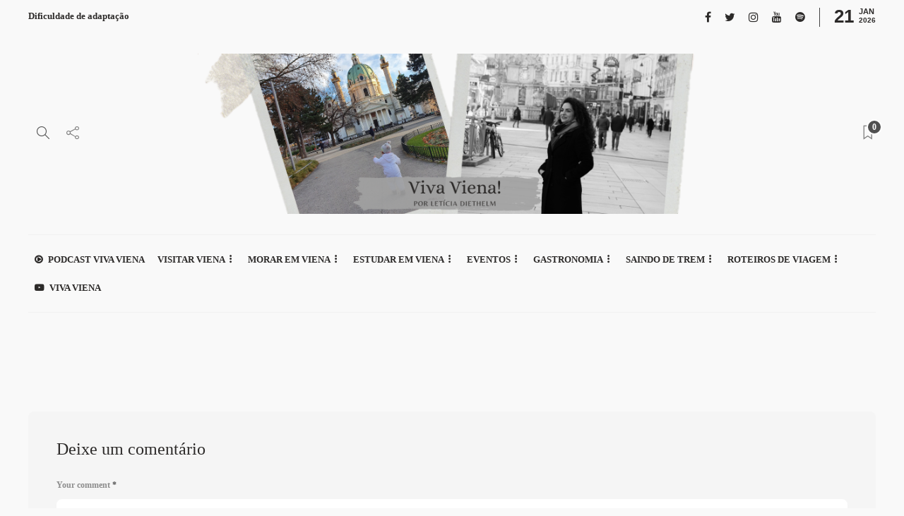

--- FILE ---
content_type: text/html; charset=UTF-8
request_url: http://www.vivaviena.com.br/moda-2/
body_size: 14690
content:
<!DOCTYPE html>
<html lang="pt-BR">
<head>
	<meta charset="UTF-8">
			<meta name="viewport" content="width=device-width, initial-scale=1">
		<meta name='robots' content='index, follow, max-image-preview:large, max-snippet:-1, max-video-preview:-1' />

	<!-- This site is optimized with the Yoast SEO plugin v22.8 - https://yoast.com/wordpress/plugins/seo/ -->
	<title>Moda &#187; Viva Viena!</title>
	<link rel="canonical" href="http://www.vivaviena.com.br/moda-2/" />
	<meta property="og:locale" content="pt_BR" />
	<meta property="og:type" content="article" />
	<meta property="og:title" content="Moda &#187; Viva Viena!" />
	<meta property="og:url" content="http://www.vivaviena.com.br/moda-2/" />
	<meta property="og:site_name" content="Viva Viena!" />
	<meta property="article:publisher" content="https://www.facebook.com/VivaVienaAustria" />
	<meta property="article:modified_time" content="2014-04-14T11:38:34+00:00" />
	<meta property="og:image" content="http://www.vivaviena.com.br/wp-content/uploads/2014/12/schoenbrunn_ergebnis.jpg" />
	<meta property="og:image:width" content="640" />
	<meta property="og:image:height" content="427" />
	<meta property="og:image:type" content="image/jpeg" />
	<meta name="twitter:card" content="summary_large_image" />
	<meta name="twitter:site" content="@vivaviena" />
	<script type="application/ld+json" class="yoast-schema-graph">{"@context":"https://schema.org","@graph":[{"@type":"WebPage","@id":"http://www.vivaviena.com.br/moda-2/","url":"http://www.vivaviena.com.br/moda-2/","name":"Moda &#187; Viva Viena!","isPartOf":{"@id":"https://www.vivaviena.com.br/#website"},"datePublished":"2014-04-12T16:57:57+00:00","dateModified":"2014-04-14T11:38:34+00:00","breadcrumb":{"@id":"http://www.vivaviena.com.br/moda-2/#breadcrumb"},"inLanguage":"pt-BR","potentialAction":[{"@type":"ReadAction","target":["http://www.vivaviena.com.br/moda-2/"]}]},{"@type":"BreadcrumbList","@id":"http://www.vivaviena.com.br/moda-2/#breadcrumb","itemListElement":[{"@type":"ListItem","position":1,"name":"Início","item":"https://www.vivaviena.com.br/"},{"@type":"ListItem","position":2,"name":"Moda"}]},{"@type":"WebSite","@id":"https://www.vivaviena.com.br/#website","url":"https://www.vivaviena.com.br/","name":"Viva Viena!","description":"Dicas de Viena: o que fazer em Viena e demais pontos turísticos da capital da Áustria!","potentialAction":[{"@type":"SearchAction","target":{"@type":"EntryPoint","urlTemplate":"https://www.vivaviena.com.br/?s={search_term_string}"},"query-input":"required name=search_term_string"}],"inLanguage":"pt-BR"}]}</script>
	<!-- / Yoast SEO plugin. -->


<link rel="alternate" type="application/rss+xml" title="Feed para Viva Viena! &raquo;" href="http://www.vivaviena.com.br/feed/" />
<link rel="alternate" type="application/rss+xml" title="Feed de comentários para Viva Viena! &raquo;" href="http://www.vivaviena.com.br/comments/feed/" />
<link rel="alternate" type="application/rss+xml" title="Feed de comentários para Viva Viena! &raquo; Moda" href="http://www.vivaviena.com.br/moda-2/feed/" />
		<!-- This site uses the Google Analytics by MonsterInsights plugin v8.27.0 - Using Analytics tracking - https://www.monsterinsights.com/ -->
		<!-- Note: MonsterInsights is not currently configured on this site. The site owner needs to authenticate with Google Analytics in the MonsterInsights settings panel. -->
					<!-- No tracking code set -->
				<!-- / Google Analytics by MonsterInsights -->
		<script type="def396371a909bd5ace570e0-text/javascript">
/* <![CDATA[ */
window._wpemojiSettings = {"baseUrl":"https:\/\/s.w.org\/images\/core\/emoji\/15.0.3\/72x72\/","ext":".png","svgUrl":"https:\/\/s.w.org\/images\/core\/emoji\/15.0.3\/svg\/","svgExt":".svg","source":{"concatemoji":"http:\/\/www.vivaviena.com.br\/wp-includes\/js\/wp-emoji-release.min.js"}};
/*! This file is auto-generated */
!function(i,n){var o,s,e;function c(e){try{var t={supportTests:e,timestamp:(new Date).valueOf()};sessionStorage.setItem(o,JSON.stringify(t))}catch(e){}}function p(e,t,n){e.clearRect(0,0,e.canvas.width,e.canvas.height),e.fillText(t,0,0);var t=new Uint32Array(e.getImageData(0,0,e.canvas.width,e.canvas.height).data),r=(e.clearRect(0,0,e.canvas.width,e.canvas.height),e.fillText(n,0,0),new Uint32Array(e.getImageData(0,0,e.canvas.width,e.canvas.height).data));return t.every(function(e,t){return e===r[t]})}function u(e,t,n){switch(t){case"flag":return n(e,"\ud83c\udff3\ufe0f\u200d\u26a7\ufe0f","\ud83c\udff3\ufe0f\u200b\u26a7\ufe0f")?!1:!n(e,"\ud83c\uddfa\ud83c\uddf3","\ud83c\uddfa\u200b\ud83c\uddf3")&&!n(e,"\ud83c\udff4\udb40\udc67\udb40\udc62\udb40\udc65\udb40\udc6e\udb40\udc67\udb40\udc7f","\ud83c\udff4\u200b\udb40\udc67\u200b\udb40\udc62\u200b\udb40\udc65\u200b\udb40\udc6e\u200b\udb40\udc67\u200b\udb40\udc7f");case"emoji":return!n(e,"\ud83d\udc26\u200d\u2b1b","\ud83d\udc26\u200b\u2b1b")}return!1}function f(e,t,n){var r="undefined"!=typeof WorkerGlobalScope&&self instanceof WorkerGlobalScope?new OffscreenCanvas(300,150):i.createElement("canvas"),a=r.getContext("2d",{willReadFrequently:!0}),o=(a.textBaseline="top",a.font="600 32px Arial",{});return e.forEach(function(e){o[e]=t(a,e,n)}),o}function t(e){var t=i.createElement("script");t.src=e,t.defer=!0,i.head.appendChild(t)}"undefined"!=typeof Promise&&(o="wpEmojiSettingsSupports",s=["flag","emoji"],n.supports={everything:!0,everythingExceptFlag:!0},e=new Promise(function(e){i.addEventListener("DOMContentLoaded",e,{once:!0})}),new Promise(function(t){var n=function(){try{var e=JSON.parse(sessionStorage.getItem(o));if("object"==typeof e&&"number"==typeof e.timestamp&&(new Date).valueOf()<e.timestamp+604800&&"object"==typeof e.supportTests)return e.supportTests}catch(e){}return null}();if(!n){if("undefined"!=typeof Worker&&"undefined"!=typeof OffscreenCanvas&&"undefined"!=typeof URL&&URL.createObjectURL&&"undefined"!=typeof Blob)try{var e="postMessage("+f.toString()+"("+[JSON.stringify(s),u.toString(),p.toString()].join(",")+"));",r=new Blob([e],{type:"text/javascript"}),a=new Worker(URL.createObjectURL(r),{name:"wpTestEmojiSupports"});return void(a.onmessage=function(e){c(n=e.data),a.terminate(),t(n)})}catch(e){}c(n=f(s,u,p))}t(n)}).then(function(e){for(var t in e)n.supports[t]=e[t],n.supports.everything=n.supports.everything&&n.supports[t],"flag"!==t&&(n.supports.everythingExceptFlag=n.supports.everythingExceptFlag&&n.supports[t]);n.supports.everythingExceptFlag=n.supports.everythingExceptFlag&&!n.supports.flag,n.DOMReady=!1,n.readyCallback=function(){n.DOMReady=!0}}).then(function(){return e}).then(function(){var e;n.supports.everything||(n.readyCallback(),(e=n.source||{}).concatemoji?t(e.concatemoji):e.wpemoji&&e.twemoji&&(t(e.twemoji),t(e.wpemoji)))}))}((window,document),window._wpemojiSettings);
/* ]]> */
</script>
<link rel='stylesheet' id='validate-engine-css-css' href='http://www.vivaviena.com.br/wp-content/plugins/wysija-newsletters/css/validationEngine.jquery.css' type='text/css' media='all' />
<link rel='stylesheet' id='sbi_styles-css' href='http://www.vivaviena.com.br/wp-content/plugins/instagram-feed/css/sbi-styles.min.css' type='text/css' media='all' />
<style id='wp-emoji-styles-inline-css' type='text/css'>

	img.wp-smiley, img.emoji {
		display: inline !important;
		border: none !important;
		box-shadow: none !important;
		height: 1em !important;
		width: 1em !important;
		margin: 0 0.07em !important;
		vertical-align: -0.1em !important;
		background: none !important;
		padding: 0 !important;
	}
</style>
<link rel='stylesheet' id='wp-block-library-css' href='http://www.vivaviena.com.br/wp-includes/css/dist/block-library/style.min.css' type='text/css' media='all' />
<style id='classic-theme-styles-inline-css' type='text/css'>
/*! This file is auto-generated */
.wp-block-button__link{color:#fff;background-color:#32373c;border-radius:9999px;box-shadow:none;text-decoration:none;padding:calc(.667em + 2px) calc(1.333em + 2px);font-size:1.125em}.wp-block-file__button{background:#32373c;color:#fff;text-decoration:none}
</style>
<style id='global-styles-inline-css' type='text/css'>
body{--wp--preset--color--black: #000000;--wp--preset--color--cyan-bluish-gray: #abb8c3;--wp--preset--color--white: #ffffff;--wp--preset--color--pale-pink: #f78da7;--wp--preset--color--vivid-red: #cf2e2e;--wp--preset--color--luminous-vivid-orange: #ff6900;--wp--preset--color--luminous-vivid-amber: #fcb900;--wp--preset--color--light-green-cyan: #7bdcb5;--wp--preset--color--vivid-green-cyan: #00d084;--wp--preset--color--pale-cyan-blue: #8ed1fc;--wp--preset--color--vivid-cyan-blue: #0693e3;--wp--preset--color--vivid-purple: #9b51e0;--wp--preset--gradient--vivid-cyan-blue-to-vivid-purple: linear-gradient(135deg,rgba(6,147,227,1) 0%,rgb(155,81,224) 100%);--wp--preset--gradient--light-green-cyan-to-vivid-green-cyan: linear-gradient(135deg,rgb(122,220,180) 0%,rgb(0,208,130) 100%);--wp--preset--gradient--luminous-vivid-amber-to-luminous-vivid-orange: linear-gradient(135deg,rgba(252,185,0,1) 0%,rgba(255,105,0,1) 100%);--wp--preset--gradient--luminous-vivid-orange-to-vivid-red: linear-gradient(135deg,rgba(255,105,0,1) 0%,rgb(207,46,46) 100%);--wp--preset--gradient--very-light-gray-to-cyan-bluish-gray: linear-gradient(135deg,rgb(238,238,238) 0%,rgb(169,184,195) 100%);--wp--preset--gradient--cool-to-warm-spectrum: linear-gradient(135deg,rgb(74,234,220) 0%,rgb(151,120,209) 20%,rgb(207,42,186) 40%,rgb(238,44,130) 60%,rgb(251,105,98) 80%,rgb(254,248,76) 100%);--wp--preset--gradient--blush-light-purple: linear-gradient(135deg,rgb(255,206,236) 0%,rgb(152,150,240) 100%);--wp--preset--gradient--blush-bordeaux: linear-gradient(135deg,rgb(254,205,165) 0%,rgb(254,45,45) 50%,rgb(107,0,62) 100%);--wp--preset--gradient--luminous-dusk: linear-gradient(135deg,rgb(255,203,112) 0%,rgb(199,81,192) 50%,rgb(65,88,208) 100%);--wp--preset--gradient--pale-ocean: linear-gradient(135deg,rgb(255,245,203) 0%,rgb(182,227,212) 50%,rgb(51,167,181) 100%);--wp--preset--gradient--electric-grass: linear-gradient(135deg,rgb(202,248,128) 0%,rgb(113,206,126) 100%);--wp--preset--gradient--midnight: linear-gradient(135deg,rgb(2,3,129) 0%,rgb(40,116,252) 100%);--wp--preset--font-size--small: 13px;--wp--preset--font-size--medium: 20px;--wp--preset--font-size--large: 36px;--wp--preset--font-size--x-large: 42px;--wp--preset--spacing--20: 0.44rem;--wp--preset--spacing--30: 0.67rem;--wp--preset--spacing--40: 1rem;--wp--preset--spacing--50: 1.5rem;--wp--preset--spacing--60: 2.25rem;--wp--preset--spacing--70: 3.38rem;--wp--preset--spacing--80: 5.06rem;--wp--preset--shadow--natural: 6px 6px 9px rgba(0, 0, 0, 0.2);--wp--preset--shadow--deep: 12px 12px 50px rgba(0, 0, 0, 0.4);--wp--preset--shadow--sharp: 6px 6px 0px rgba(0, 0, 0, 0.2);--wp--preset--shadow--outlined: 6px 6px 0px -3px rgba(255, 255, 255, 1), 6px 6px rgba(0, 0, 0, 1);--wp--preset--shadow--crisp: 6px 6px 0px rgba(0, 0, 0, 1);}:where(.is-layout-flex){gap: 0.5em;}:where(.is-layout-grid){gap: 0.5em;}body .is-layout-flex{display: flex;}body .is-layout-flex{flex-wrap: wrap;align-items: center;}body .is-layout-flex > *{margin: 0;}body .is-layout-grid{display: grid;}body .is-layout-grid > *{margin: 0;}:where(.wp-block-columns.is-layout-flex){gap: 2em;}:where(.wp-block-columns.is-layout-grid){gap: 2em;}:where(.wp-block-post-template.is-layout-flex){gap: 1.25em;}:where(.wp-block-post-template.is-layout-grid){gap: 1.25em;}.has-black-color{color: var(--wp--preset--color--black) !important;}.has-cyan-bluish-gray-color{color: var(--wp--preset--color--cyan-bluish-gray) !important;}.has-white-color{color: var(--wp--preset--color--white) !important;}.has-pale-pink-color{color: var(--wp--preset--color--pale-pink) !important;}.has-vivid-red-color{color: var(--wp--preset--color--vivid-red) !important;}.has-luminous-vivid-orange-color{color: var(--wp--preset--color--luminous-vivid-orange) !important;}.has-luminous-vivid-amber-color{color: var(--wp--preset--color--luminous-vivid-amber) !important;}.has-light-green-cyan-color{color: var(--wp--preset--color--light-green-cyan) !important;}.has-vivid-green-cyan-color{color: var(--wp--preset--color--vivid-green-cyan) !important;}.has-pale-cyan-blue-color{color: var(--wp--preset--color--pale-cyan-blue) !important;}.has-vivid-cyan-blue-color{color: var(--wp--preset--color--vivid-cyan-blue) !important;}.has-vivid-purple-color{color: var(--wp--preset--color--vivid-purple) !important;}.has-black-background-color{background-color: var(--wp--preset--color--black) !important;}.has-cyan-bluish-gray-background-color{background-color: var(--wp--preset--color--cyan-bluish-gray) !important;}.has-white-background-color{background-color: var(--wp--preset--color--white) !important;}.has-pale-pink-background-color{background-color: var(--wp--preset--color--pale-pink) !important;}.has-vivid-red-background-color{background-color: var(--wp--preset--color--vivid-red) !important;}.has-luminous-vivid-orange-background-color{background-color: var(--wp--preset--color--luminous-vivid-orange) !important;}.has-luminous-vivid-amber-background-color{background-color: var(--wp--preset--color--luminous-vivid-amber) !important;}.has-light-green-cyan-background-color{background-color: var(--wp--preset--color--light-green-cyan) !important;}.has-vivid-green-cyan-background-color{background-color: var(--wp--preset--color--vivid-green-cyan) !important;}.has-pale-cyan-blue-background-color{background-color: var(--wp--preset--color--pale-cyan-blue) !important;}.has-vivid-cyan-blue-background-color{background-color: var(--wp--preset--color--vivid-cyan-blue) !important;}.has-vivid-purple-background-color{background-color: var(--wp--preset--color--vivid-purple) !important;}.has-black-border-color{border-color: var(--wp--preset--color--black) !important;}.has-cyan-bluish-gray-border-color{border-color: var(--wp--preset--color--cyan-bluish-gray) !important;}.has-white-border-color{border-color: var(--wp--preset--color--white) !important;}.has-pale-pink-border-color{border-color: var(--wp--preset--color--pale-pink) !important;}.has-vivid-red-border-color{border-color: var(--wp--preset--color--vivid-red) !important;}.has-luminous-vivid-orange-border-color{border-color: var(--wp--preset--color--luminous-vivid-orange) !important;}.has-luminous-vivid-amber-border-color{border-color: var(--wp--preset--color--luminous-vivid-amber) !important;}.has-light-green-cyan-border-color{border-color: var(--wp--preset--color--light-green-cyan) !important;}.has-vivid-green-cyan-border-color{border-color: var(--wp--preset--color--vivid-green-cyan) !important;}.has-pale-cyan-blue-border-color{border-color: var(--wp--preset--color--pale-cyan-blue) !important;}.has-vivid-cyan-blue-border-color{border-color: var(--wp--preset--color--vivid-cyan-blue) !important;}.has-vivid-purple-border-color{border-color: var(--wp--preset--color--vivid-purple) !important;}.has-vivid-cyan-blue-to-vivid-purple-gradient-background{background: var(--wp--preset--gradient--vivid-cyan-blue-to-vivid-purple) !important;}.has-light-green-cyan-to-vivid-green-cyan-gradient-background{background: var(--wp--preset--gradient--light-green-cyan-to-vivid-green-cyan) !important;}.has-luminous-vivid-amber-to-luminous-vivid-orange-gradient-background{background: var(--wp--preset--gradient--luminous-vivid-amber-to-luminous-vivid-orange) !important;}.has-luminous-vivid-orange-to-vivid-red-gradient-background{background: var(--wp--preset--gradient--luminous-vivid-orange-to-vivid-red) !important;}.has-very-light-gray-to-cyan-bluish-gray-gradient-background{background: var(--wp--preset--gradient--very-light-gray-to-cyan-bluish-gray) !important;}.has-cool-to-warm-spectrum-gradient-background{background: var(--wp--preset--gradient--cool-to-warm-spectrum) !important;}.has-blush-light-purple-gradient-background{background: var(--wp--preset--gradient--blush-light-purple) !important;}.has-blush-bordeaux-gradient-background{background: var(--wp--preset--gradient--blush-bordeaux) !important;}.has-luminous-dusk-gradient-background{background: var(--wp--preset--gradient--luminous-dusk) !important;}.has-pale-ocean-gradient-background{background: var(--wp--preset--gradient--pale-ocean) !important;}.has-electric-grass-gradient-background{background: var(--wp--preset--gradient--electric-grass) !important;}.has-midnight-gradient-background{background: var(--wp--preset--gradient--midnight) !important;}.has-small-font-size{font-size: var(--wp--preset--font-size--small) !important;}.has-medium-font-size{font-size: var(--wp--preset--font-size--medium) !important;}.has-large-font-size{font-size: var(--wp--preset--font-size--large) !important;}.has-x-large-font-size{font-size: var(--wp--preset--font-size--x-large) !important;}
.wp-block-navigation a:where(:not(.wp-element-button)){color: inherit;}
:where(.wp-block-post-template.is-layout-flex){gap: 1.25em;}:where(.wp-block-post-template.is-layout-grid){gap: 1.25em;}
:where(.wp-block-columns.is-layout-flex){gap: 2em;}:where(.wp-block-columns.is-layout-grid){gap: 2em;}
.wp-block-pullquote{font-size: 1.5em;line-height: 1.6;}
</style>
<link rel='stylesheet' id='callout-style-css' href='http://www.vivaviena.com.br/wp-content/plugins/instagram-feed/admin/assets/css/callout.css' type='text/css' media='all' />
<link rel='stylesheet' id='font-awesome-css' href='http://www.vivaviena.com.br/wp-content/plugins/js_composer/assets/lib/bower/font-awesome/css/font-awesome.min.css' type='text/css' media='all' />
<!--[if lt IE 9]>
<link rel='stylesheet' id='vc_lte_ie9-css' href='http://www.vivaviena.com.br/wp-content/plugins/js_composer/assets/css/vc_lte_ie9.min.css' type='text/css' media='screen' />
<![endif]-->
<link rel='stylesheet' id='bootstrap-css' href='http://www.vivaviena.com.br/wp-content/themes/gillion/css/plugins/bootstrap.min.css' type='text/css' media='all' />
<link rel='stylesheet' id='gillion-plugins-css' href='http://www.vivaviena.com.br/wp-content/themes/gillion/css/plugins.css' type='text/css' media='all' />
<link rel='stylesheet' id='gillion-styles-css' href='http://www.vivaviena.com.br/wp-content/themes/gillion/style.css' type='text/css' media='all' />
<link rel='stylesheet' id='gillion-responsive-css' href='http://www.vivaviena.com.br/wp-content/themes/gillion/css/responsive.css' type='text/css' media='all' />
<style id='gillion-responsive-inline-css' type='text/css'>
 



#box-ticketbar { width: 80%;}.texto-separador-inicio h4 { font-size: 1.75em;}
</style>
<link rel='stylesheet' id='gillion-theme-settings-css' href='http://www.vivaviena.com.br/wp-content/uploads/gillion-dynamic-styles.css' type='text/css' media='all' />
<script type="def396371a909bd5ace570e0-text/javascript" src="http://www.vivaviena.com.br/wp-includes/js/jquery/jquery.min.js" id="jquery-core-js"></script>
<script type="def396371a909bd5ace570e0-text/javascript" src="http://www.vivaviena.com.br/wp-includes/js/jquery/jquery-migrate.min.js" id="jquery-migrate-js"></script>
<script type="def396371a909bd5ace570e0-text/javascript" src="http://www.vivaviena.com.br/wp-content/themes/gillion/js/plugins.js" id="gillion-plugins-js"></script>
<script type="def396371a909bd5ace570e0-text/javascript" id="gillion-scripts-js-extra">
/* <![CDATA[ */
var gillion_loadmore_posts = {"ajax_url":"http:\/\/www.vivaviena.com.br\/wp-admin\/admin-ajax.php"};
var gillion = {"siteurl":"http:\/\/www.vivaviena.com.br\/","loggedin":"","page_loader":"0","notice":"","header_animation_dropdown_delay":"1000","header_animation_dropdown":"easeOutQuint","header_animation_dropdown_speed":"300","lightbox_opacity":"0.88","lightbox_transition":"elastic","page_numbers_prev":"Previous","page_numbers_next":"Next","rtl_support":"","footer_parallax":"","social_share":"{\"email\":true,\"twitter\":true,\"facebook\":true,\"pinterest\":true}","text_show_all":"Show All"};
/* ]]> */
</script>
<script type="def396371a909bd5ace570e0-text/javascript" src="http://www.vivaviena.com.br/wp-content/themes/gillion/js/scripts.js" id="gillion-scripts-js"></script>
<link rel="https://api.w.org/" href="http://www.vivaviena.com.br/wp-json/" /><link rel="alternate" type="application/json" href="http://www.vivaviena.com.br/wp-json/wp/v2/pages/2600" /><link rel='shortlink' href='http://www.vivaviena.com.br/?p=2600' />
<link rel="alternate" type="application/json+oembed" href="http://www.vivaviena.com.br/wp-json/oembed/1.0/embed?url=http%3A%2F%2Fwww.vivaviena.com.br%2Fmoda-2%2F" />
<link rel="alternate" type="text/xml+oembed" href="http://www.vivaviena.com.br/wp-json/oembed/1.0/embed?url=http%3A%2F%2Fwww.vivaviena.com.br%2Fmoda-2%2F&#038;format=xml" />
<meta name="generator" content="Powered by WPBakery Page Builder - drag and drop page builder for WordPress."/>
<link rel="icon" href="http://www.vivaviena.com.br/wp-content/uploads/2021/07/cropped-novalogo4-32x32.png" sizes="32x32" />
<link rel="icon" href="http://www.vivaviena.com.br/wp-content/uploads/2021/07/cropped-novalogo4-192x192.png" sizes="192x192" />
<link rel="apple-touch-icon" href="http://www.vivaviena.com.br/wp-content/uploads/2021/07/cropped-novalogo4-180x180.png" />
<meta name="msapplication-TileImage" content="http://www.vivaviena.com.br/wp-content/uploads/2021/07/cropped-novalogo4-270x270.png" />
		<style type="text/css" id="wp-custom-css">
			.blog-slider-style5 {
	opacity: 1;
}

.wp-block-cover__inner-container a:visited, .wp-block-cover__inner-container a:link, .wp-block-cover__inner-container a:hover, .wp-block-cover__inner-container a:active {
	color: white
}
		</style>
		<noscript><style type="text/css"> .wpb_animate_when_almost_visible { opacity: 1; }</style></noscript></head>
<body class="page-template-default page page-id-2600 singular sh-body-header-sticky sh-bookmarks-style_title sh-carousel-style1 sh-carousel-position-title sh-title-style1 sh-post-categories-style2 sh-review-style1 sh-meta-order-bottom sh-instagram-widget-columns2 sh-categories-position-title sh-media-icon-style1 sh-wc-labels-off sh-instagram-widget-with-button wpb-js-composer js-comp-ver-6.0.2 vc_responsive">


<div class="sh-header-side">
			
<div id="about_us-2" class="widget_about_us widget-item widget_about_us">
	<div class="sh-widget-title-styling"><h3 class="widget-title">Letícia Diethelm</h3></div>
	
		<a href="">
			<img src="http://www.vivaviena.com.br/wp-content/uploads/2016/08/eusalzburgo-640x427.jpg" alt="Letícia Diethelm" />
		</a>

	
	

		
			<p class="widget-quote-description">Todas as dicas estão aqui para deixar sua viagem inesquecível. Aproveite!</p>
	
	
<div class="sh-widget-socialv2-list"><a href=""  target = "_blank"  class="sh-widget-socialv2-item social-media-twitter">
            <i class="fa fa-twitter"></i>
        </a><a href=""  target = "_blank"  class="sh-widget-socialv2-item social-media-facebook">
            <i class="fa fa-facebook"></i>
        </a><a href="https://www.instagram.com/vivaviena" target = "_blank" class="sh-widget-socialv2-item social-media-instagram">
            <i class="fa fa-instagram"></i>
        </a><div class="sh-clear"></div></div>
</div>
	<div id="contacts-2" class="widget_social_links widget-item widget_contacts">	<div class="wrap-social">
		<div class="sh-widget-title-styling"><h3 class="widget-title">Entre em contato!</h3></div>					<div class="sh-contacts-widget-item">
				<i class="icon-map"></i>
				Viena, Áustria			</div>
					<div class="sh-contacts-widget-item">
				<i class="icon-envelope"></i>
				<a href="/cdn-cgi/l/email-protection" class="__cf_email__" data-cfemail="a9cac6c7ddc8ddc6e9dfc0dfc8dfc0ccc7c887cac6c487cbdb">[email&#160;protected]</a>			</div>
		
	</div>
	</div><div id="text-9" class="widget-item widget_text"><div class="sh-widget-title-styling"><h3 class="widget-title">Gostou? Compartilhe!</h3></div>			<div class="textwidget"><!-- AddThis Button BEGIN -->
<div class="addthis_toolbox addthis_default_style addthis_32x32_style">
<a class="addthis_button_preferred_1"></a>
<a class="addthis_button_preferred_2"></a>
<a class="addthis_button_preferred_3"></a>
<a class="addthis_button_preferred_4"></a>
<a class="addthis_button_compact"></a>
<a class="addthis_counter addthis_bubble_style"></a>
</div>
<script data-cfasync="false" src="/cdn-cgi/scripts/5c5dd728/cloudflare-static/email-decode.min.js"></script><script type="def396371a909bd5ace570e0-text/javascript" src="//s7.addthis.com/js/300/addthis_widget.js#pubid=xa-520deff606f8af2d"></script>
<!-- AddThis Button END --></div>
		</div><div id="wysija-5" class="widget-item widget_wysija"><div class="sh-widget-title-styling"><h3 class="widget-title"></h3></div><div class="widget_wysija_cont"><div id="msg-form-wysija-5" class="wysija-msg ajax"></div><form id="form-wysija-5" method="post" action="#wysija" class="widget_wysija">
<br />
Digite seu e-mail no espaço abaixo e receba todas as novidades do Viva Viena!<br />
<br />


<p class="wysija-paragraph">
    
    
    	<input type="text" name="wysija[user][email]" class="wysija-input validate[required,custom[email]]" title="Digite aqui seu e-mail" placeholder="Digite aqui seu e-mail" value="" />
    
    
    
    <span class="abs-req">
        <input type="text" name="wysija[user][abs][email]" class="wysija-input validated[abs][email]" value="" />
    </span>
    
</p>

<input class="wysija-submit wysija-submit-field" type="submit" value="Inscrever" />

    <input type="hidden" name="form_id" value="1" />
    <input type="hidden" name="action" value="save" />
    <input type="hidden" name="controller" value="subscribers" />
    <input type="hidden" value="1" name="wysija-page" />

    
        <input type="hidden" name="wysija[user_list][list_ids]" value="1" />
    
 </form></div></div>	</div>
<div class="sh-header-side-overlay"></div>

	<div id="page-container" class="">
		

					<header class="primary-mobile">
				<div id="header-mobile" class="sh-header-mobile">
	<div class="sh-header-mobile-navigation">
		<div class="container">
			<div class="sh-table">
				<div class="sh-table-cell">

										<nav id="header-navigation-mobile" class="header-standard-position">
						<div class="sh-nav-container">
							<ul class="sh-nav">
								<li>
									<div class="sh-hamburger-menu sh-nav-dropdown">
					                	<span></span>
					                	<span></span>
					                	<span></span>
					                	<span></span>
					                </div>
								</li>
							</ul>
						</div>
					</nav>

				</div>
				<div class="sh-table-cell sh-header-logo-container">

										        <div class="header-logo">
            <a href="http://www.vivaviena.com.br/" class="header-logo-container sh-table-small">
                <div class="sh-table-cell">

                    <img class="sh-standard-logo" src="//www.vivaviena.com.br/wp-content/uploads/2021/08/vivavienablog_semfundo.png" alt="Viva Viena!" />
                    <img class="sh-sticky-logo" src="//www.vivaviena.com.br/wp-content/uploads/2021/07/novalogo4.png" alt="Viva Viena!" />
                    <img class="sh-light-logo" src="//www.vivaviena.com.br/wp-content/uploads/2021/08/vivavienablog_semfundo.png" alt="Viva Viena!" />

                </div>
            </a>
        </div>

    
				</div>
				<div class="sh-table-cell">

										<nav class="header-standard-position">
						<div class="sh-nav-container">
							<ul class="sh-nav">

								 <li class="menu-item menu-item-has-children sh-nav-readmore sh-nav-special"> <a href="#"> <div> <i class="ti-bookmark"></i> <span class="sh-read-later-total">0</span> </div> </a> </li> 
							</ul>
						</div>
					</nav>

				</div>
			</div>
		</div>
	</div>
	<nav class="sh-header-mobile-dropdown">
		<div class="container sh-nav-container">
			<ul class="sh-nav-mobile"></ul>
		</div>

		<div class="container sh-nav-container">
							<div class="header-mobile-social-media">
					<a href="https://www.facebook.com/people/@/vivavienaaustria"  target = "_blank"  class="social-media-facebook">
                    <i class="fa fa-facebook"></i>
                </a><a href="https://twitter.com/vivaviena"  target = "_blank"  class="social-media-twitter">
                    <i class="fa fa-twitter"></i>
                </a><a href="https://www.instagram.com/vivaviena/"  target = "_blank"  class="social-media-instagram">
                    <i class="fa fa-instagram"></i>
                </a><a href="https://www.youtube.com/channel/UCrc8ZgRYkJ78ktKBbRCQOpA"  target = "_blank"  class="social-media-youtube">
                    <i class="fa fa-youtube"></i>
                </a><a href="https://open.spotify.com/show/7AyXSH8GqeagoJLujpFost"  target = "_blank"  class="social-media-spotify">
                    <i class="fa fa-spotify"></i>
                </a><div class="sh-clear"></div>				</div>
					</div>

					<div class="header-mobile-search">
				<div class="container sh-nav-container">
					<form role="search" method="get" class="header-mobile-form" action="http://www.vivaviena.com.br/">
						<input class="header-mobile-form-input" type="text" placeholder="Search here.." value="" name="s" required />
						<button type="submit" class="header-mobile-form-submit">
							<i class="icon-magnifier"></i>
						</button>
					</form>
				</div>
			</div>
			</nav>
</div>
			</header>
			<header class="primary-desktop">
					<div class="sh-header-top">
		<div class="container">
			<div class="sh-table">

								<div class="sh-table-cell">
											<div class="sh-nav-container"><ul id="menu-topo" class="sh-nav"><li id="menu-item-7764" class="menu-item menu-item-type-post_type menu-item-object-page menu-item-7764"><a href="http://www.vivaviena.com.br/dificuldade-de-adaptacao/" >Dificuldade de adaptação</a></li>
</ul></div>									</div>

								<div class="sh-table-cell">
					<div class="sh-header-top-meta">
						<div class="header-social-media">
							<a href="https://www.facebook.com/people/@/vivavienaaustria"  target = "_blank"  class="social-media-facebook">
                    <i class="fa fa-facebook"></i>
                </a><a href="https://twitter.com/vivaviena"  target = "_blank"  class="social-media-twitter">
                    <i class="fa fa-twitter"></i>
                </a><a href="https://www.instagram.com/vivaviena/"  target = "_blank"  class="social-media-instagram">
                    <i class="fa fa-instagram"></i>
                </a><a href="https://www.youtube.com/channel/UCrc8ZgRYkJ78ktKBbRCQOpA"  target = "_blank"  class="social-media-youtube">
                    <i class="fa fa-youtube"></i>
                </a><a href="https://open.spotify.com/show/7AyXSH8GqeagoJLujpFost"  target = "_blank"  class="social-media-spotify">
                    <i class="fa fa-spotify"></i>
                </a><div class="sh-clear"></div>						</div>
						<div class="sh-header-top-date">
							<span class="sh-header-top-date-day">21</span>
							<span class="sh-header-top-date-meta">
								<span class="sh-header-top-date-month">jan</span>
								<span class="sh-header-top-date-year">2026</span>
							</span>
						</div>
					</div>
				</div>
			</div>
		</div>
	</div>

<div class="sh-header-height sh-header-4">
	<div class="sh-header-middle">
		<div class="container sh-header-additional">
			<div class="sh-table">
				<div class="sh-table-cell sh-header-meta1-container">
										<nav class="header-standard-position">
						<div class="sh-nav-container">
							<ul class="sh-nav">

								
            <li class="menu-item sh-nav-search sh-nav-special">
                <a href="#"><i class="icon icon-magnifier"></i></a>
            </li>								
        <li class="menu-item menu-item-has-children sh-nav-share sh-nav-special">
        	<a href="#">
        		<div>
        			<i class="icon icon-share"></i>
        		</div>
        	</a>
        	<ul class="sub-menu sh-nav-share-ul">
        		<li class="sh-share-item sh-share-item-facebook menu-item">
                <a href="https://www.facebook.com/people/@/vivavienaaustria"  target = "_blank" >
                    <i class="fa fa-facebook"></i>
                </a>
            </li><li class="sh-share-item sh-share-item-twitter menu-item">
                <a href="https://twitter.com/vivaviena"  target = "_blank" >
                    <i class="fa fa-twitter"></i>
                </a>
            </li><li class="sh-share-item sh-share-item-instagram menu-item">
                <a href="https://www.instagram.com/vivaviena/"  target = "_blank" >
                    <i class="fa fa-instagram"></i>
                </a>
            </li><li class="sh-share-item sh-share-item-youtube menu-item">
                <a href="https://www.youtube.com/channel/UCrc8ZgRYkJ78ktKBbRCQOpA"  target = "_blank" >
                    <i class="fa fa-youtube"></i>
                </a>
            </li><li class="sh-share-item sh-share-item-spotify menu-item">
                <a href="https://open.spotify.com/show/7AyXSH8GqeagoJLujpFost"  target = "_blank" >
                    <i class="fa fa-spotify"></i>
                </a>
            </li>
        	</ul>
        </li>
							</ul>
						</div>
					</nav>
				</div>
				<div class="sh-table-cell sh-header-logo-container">

										<nav class="header-standard-position">
						<div class="sh-nav-container">
							<ul class="sh-nav sh-nav-left">
								<li>
																		        <div class="header-logo">
            <a href="http://www.vivaviena.com.br/" class="header-logo-container sh-table-small">
                <div class="sh-table-cell">

                    <img class="sh-standard-logo" src="//www.vivaviena.com.br/wp-content/uploads/2021/08/vivavienablog_semfundo.png" alt="Viva Viena!" />
                    <img class="sh-sticky-logo" src="//www.vivaviena.com.br/wp-content/uploads/2021/07/novalogo4.png" alt="Viva Viena!" />
                    <img class="sh-light-logo" src="//www.vivaviena.com.br/wp-content/uploads/2021/08/vivavienablog_semfundo.png" alt="Viva Viena!" />

                </div>
            </a>
        </div>

    								</li>
							</ul>
						</div>
					</nav>

				</div>
				<div class="sh-table-cell sh-header-meta2-container">
										<nav class="header-standard-position">
						<div class="sh-nav-container">
							<ul class="sh-nav">

																																 <li class="menu-item menu-item-has-children sh-nav-readmore sh-nav-special"> <a href="#"> <div> <i class="ti-bookmark"></i> <span class="sh-read-later-total">0</span> </div> </a> <ul class="sub-menu sh-read-later-list sh-read-later-list-init"> <li class="sh-read-later-item menu-item text-center"> <a href="#"> Login to add posts to your read later list </a> </li> </ul> </li> 
							</ul>
						</div>
					</nav>
				</div>
			</div>
		</div>
	</div>
	<div class="sh-header sh-header-4 sh-sticky-header">
		<div class="container sh-header-standard">

						<nav id="header-navigation" class="header-standard-position">
									<div class="sh-nav-container"><ul id="menu-menu_novo" class="sh-nav"><li id="menu-item-8924" class="menu-item menu-item-type-post_type menu-item-object-page menu-item-has-icon menu-item-8924"><a href="http://www.vivaviena.com.br/podcast-viva-viena/" class="fa fa-play-circle-o" >Podcast Viva Viena</a></li><li id="menu-item-7991" class="menu-item menu-item-type-taxonomy menu-item-object-category menu-item-has-children menu-item-7991"><a href="http://www.vivaviena.com.br/vou-visitar-viena/" >Visitar Viena</a><ul class="sub-menu"><li id="menu-item-7246" class="menu-item menu-item-type-post_type menu-item-object-page menu-item-7246"><a title="Clima, tomada, feriados&amp;#8230;" href="http://www.vivaviena.com.br/planejando-sua-viagem/" >Informações Práticas</a></li><li id="menu-item-8372" class="menu-item menu-item-type-post_type menu-item-object-post menu-item-8372"><a href="http://www.vivaviena.com.br/onde-se-hospedar-em-viena/" >{Dica de hotéis} Onde se hospedar em Viena</a></li><li id="menu-item-8025" class="menu-item menu-item-type-post_type menu-item-object-post menu-item-8025"><a href="http://www.vivaviena.com.br/transporte-do-aeroporto-para-o-centro-de-viena-e-vice-versa/" >Transporte do aeroporto de Viena para o centro (e vice-versa)</a></li><li id="menu-item-8050" class="menu-item menu-item-type-post_type menu-item-object-post menu-item-8050"><a href="http://www.vivaviena.com.br/roteiro-de-viena/" >Roteiro de Viena (3 dias em média)</a></li><li id="menu-item-8052" class="menu-item menu-item-type-post_type menu-item-object-post menu-item-8052"><a href="http://www.vivaviena.com.br/viena-em-um-dia/" >Viena em um dia</a></li><li id="menu-item-8051" class="menu-item menu-item-type-post_type menu-item-object-post menu-item-8051"><a href="http://www.vivaviena.com.br/dicas-de-viagem-para-viena-austria/" >Passeios fora do tradicional em Viena</a></li></ul></li><li id="menu-item-7992" class="menu-item menu-item-type-taxonomy menu-item-object-category menu-item-has-children menu-item-7992"><a href="http://www.vivaviena.com.br/vou-morar-em-viena/" >Morar em Viena</a><ul class="sub-menu"><li id="menu-item-8015" class="menu-item menu-item-type-post_type menu-item-object-post menu-item-8015"><a href="http://www.vivaviena.com.br/faq-perguntas-mais-frequentes/" >{FAQ} Emprego, custo de vida&#8230;</a></li><li id="menu-item-7995" class="menu-item menu-item-type-custom menu-item-object-custom menu-item-7995"><a href="http://www.vivaviena.com.br/tag/apartamento-em-viena/" >Procurando apartamento</a></li><li id="menu-item-8016" class="menu-item menu-item-type-post_type menu-item-object-post menu-item-8016"><a href="http://www.vivaviena.com.br/autorizacao-de-permanencia/" >Autorização de permanência</a></li><li id="menu-item-8006" class="menu-item menu-item-type-post_type menu-item-object-post menu-item-8006"><a href="http://www.vivaviena.com.br/upc-televisao-internet-e-telefone/" >UPC – Televisão, internet e telefone em Viena</a></li><li id="menu-item-8007" class="menu-item menu-item-type-post_type menu-item-object-post menu-item-8007"><a href="http://www.vivaviena.com.br/prosi-onde-comprar-produtos-brasileiros-em-viena/" >Produtos brasileiros em Viena</a></li><li id="menu-item-8011" class="menu-item menu-item-type-post_type menu-item-object-post menu-item-8011"><a href="http://www.vivaviena.com.br/numeracao-de-roupas-brasileuropa/" >Numeração de roupas – Brasil/Europa</a></li><li id="menu-item-8014" class="menu-item menu-item-type-post_type menu-item-object-post menu-item-8014"><a href="http://www.vivaviena.com.br/farmacia-24h/" >Farmácia 24h em Viena</a></li><li id="menu-item-8018" class="menu-item menu-item-type-custom menu-item-object-custom menu-item-has-children menu-item-8018"><a href="http://www.vivaviena.com.br/restaurantes/produtos-de-mercado/" >No supermercado&#8230;</a><ul class="sub-menu"><li id="menu-item-8019" class="menu-item menu-item-type-post_type menu-item-object-post menu-item-8019"><a href="http://www.vivaviena.com.br/50-centavos-%e2%99%a5-jamais-te-esquecerei-de-novo/" >Sempre leve moeda! Saiba o motivo</a></li><li id="menu-item-8017" class="menu-item menu-item-type-taxonomy menu-item-object-category menu-item-8017"><a href="http://www.vivaviena.com.br/produtos-de-mercado/" >Em Viena tem&#8230;?</a></li></ul></li><li id="menu-item-8009" class="menu-item menu-item-type-post_type menu-item-object-post menu-item-8009"><a href="http://www.vivaviena.com.br/reciclagem-de-garrafas-pet-e-de-vidro-em-viena/" >Reciclagem de garrafas PET e de vidro em Viena</a></li></ul></li><li id="menu-item-7993" class="menu-item menu-item-type-taxonomy menu-item-object-category menu-item-has-children menu-item-7993"><a href="http://www.vivaviena.com.br/vou-estudar-em-viena/" >Estudar em Viena</a><ul class="sub-menu"><li id="menu-item-8003" class="menu-item menu-item-type-custom menu-item-object-custom menu-item-has-children menu-item-8003"><a href="http://www.vivaviena.com.br/tag/intercambio/" >Intercâmbio</a><ul class="sub-menu"><li id="menu-item-8004" class="menu-item menu-item-type-post_type menu-item-object-post menu-item-8004"><a href="http://www.vivaviena.com.br/intercambio-em-viena-austria/" >Expectativa x Realidade</a></li><li id="menu-item-7997" class="menu-item menu-item-type-post_type menu-item-object-post menu-item-7997"><a href="http://www.vivaviena.com.br/quanto-custa-por-mes-um-intercambio-em-viena/" >Quanto custa por mês?</a></li><li id="menu-item-7998" class="menu-item menu-item-type-post_type menu-item-object-post menu-item-7998"><a href="http://www.vivaviena.com.br/intercambio-em-viena-sobre-o-dia-a-dia-na-faculdade/" >Sobre o dia a dia na faculdade</a></li><li id="menu-item-7999" class="menu-item menu-item-type-post_type menu-item-object-post menu-item-7999"><a href="http://www.vivaviena.com.br/intercambio-em-viena-como-escolher-acomodacao/" >Como escolher acomodação</a></li><li id="menu-item-8005" class="menu-item menu-item-type-post_type menu-item-object-post menu-item-8005"><a href="http://www.vivaviena.com.br/como-viajar-com-pouco-dinheiro-e-aproveitar-ao-maximo/" >Dicas para viajar com pouco dinheiro</a></li></ul></li><li id="menu-item-8002" class="menu-item menu-item-type-custom menu-item-object-custom menu-item-has-children menu-item-8002"><a href="http://www.vivaviena.com.br/tag/faculdade-em-viena/" >Faculdade</a><ul class="sub-menu"><li id="menu-item-8000" class="menu-item menu-item-type-post_type menu-item-object-post menu-item-8000"><a href="http://www.vivaviena.com.br/fazer-faculdade-em-viena-visto-e-burocracia/" >Visto e burocracia</a></li><li id="menu-item-8001" class="menu-item menu-item-type-post_type menu-item-object-post menu-item-8001"><a href="http://www.vivaviena.com.br/fazer-faculdade-em-viena-processo-de-admissao-das-universidades/" >Processo de admissão das universidades</a></li></ul></li></ul></li><li id="menu-item-7902" class="menu-item menu-item-type-taxonomy menu-item-object-category menu-item-has-children menu-item-7902"><a title="?" href="http://www.vivaviena.com.br/eventos-anuais/" >Eventos</a><ul class="sub-menu"><li id="menu-item-7908" class="menu-item menu-item-type-custom menu-item-object-custom menu-item-7908"><a target="_blank" href="http://www.vivaviena.com.br/tag/patinacao-no-gelo/" >Patinação no gelo (jan-mar)</a></li><li id="menu-item-7903" class="menu-item menu-item-type-custom menu-item-object-custom menu-item-7903"><a target="_blank" href="http://www.vivaviena.com.br/vou-visitar-viena/mercados-de-pascoa-em-viena-2016/" >Mercados de Páscoa (março) grátis!</a></li><li id="menu-item-7911" class="menu-item menu-item-type-custom menu-item-object-custom menu-item-7911"><a target="_blank" href="http://www.vivaviena.com.br/vou-visitar-viena/concerto-de-verao-no-palacio-schonbrunn/" >Orquestra Filarmônica de Viena (maio) grátis!</a></li><li id="menu-item-7909" class="menu-item menu-item-type-custom menu-item-object-custom menu-item-7909"><a target="_blank" href="http://www.vivaviena.com.br/viena/festival-de-filmes-em-viena/" >Festival de Filmes (jun-ago) grátis!</a></li><li id="menu-item-8144" class="menu-item menu-item-type-custom menu-item-object-custom menu-item-8144"><a target="_blank" href="http://www.vivaviena.com.br/tag/bailes/" >Bailes de gala (primeiro semestre)</a></li><li id="menu-item-7910" class="menu-item menu-item-type-custom menu-item-object-custom menu-item-7910"><a target="_blank" href="http://www.vivaviena.com.br/restaurantes/cervejaria-ottakring/" >Festa na Cervejaria (jul-set) grátis!</a></li><li id="menu-item-7907" class="menu-item menu-item-type-custom menu-item-object-custom menu-item-7907"><a target="_blank" href="http://www.vivaviena.com.br/comer-e-beber/restaurante-viena/restaurant-week-2015-os-melhores-restaurantes-em-viena/" >Semana do restaurante (setembro)</a></li><li id="menu-item-7912" class="menu-item menu-item-type-custom menu-item-object-custom menu-item-7912"><a target="_blank" href="http://www.vivaviena.com.br/vou-visitar-viena/viena-tambem-tem-oktoberfest/" >Oktoberfest (set-out) grátis!</a></li><li id="menu-item-7906" class="menu-item menu-item-type-custom menu-item-object-custom menu-item-7906"><a target="_blank" href="http://www.vivaviena.com.br/tag/noite-longa-dos-museus/" >Noite Longa dos Museus (outubro)</a></li><li id="menu-item-7905" class="menu-item menu-item-type-custom menu-item-object-custom menu-item-7905"><a target="_blank" href="http://www.vivaviena.com.br/tag/feira-de-natal/" >Mercados de Natal (nov-dez) grátis!</a></li></ul></li><li id="menu-item-7617" class="menu-item menu-item-type-taxonomy menu-item-object-category menu-item-has-children menu-item-7617"><a title="? " href="http://www.vivaviena.com.br/comer-e-beber/" >Gastronomia</a><ul class="sub-menu"><li id="menu-item-7606" class="menu-item menu-item-type-taxonomy menu-item-object-category menu-item-has-children menu-item-7606"><a href="http://www.vivaviena.com.br/comer-e-beber/restaurante-viena/" >Restaurantes</a><ul class="sub-menu"><li id="menu-item-7556" class="menu-item menu-item-type-taxonomy menu-item-object-category menu-item-7556"><a href="http://www.vivaviena.com.br/comer-e-beber/restaurante-viena/austriaco/" >Austríaco</a></li><li id="menu-item-7560" class="menu-item menu-item-type-taxonomy menu-item-object-category menu-item-7560"><a href="http://www.vivaviena.com.br/comer-e-beber/restaurante-viena/heuriger/" >Heuriger (Vinícola)</a></li><li id="menu-item-7555" class="menu-item menu-item-type-taxonomy menu-item-object-category menu-item-7555"><a href="http://www.vivaviena.com.br/comer-e-beber/restaurante-viena/americana/" >Americana</a></li><li id="menu-item-7557" class="menu-item menu-item-type-taxonomy menu-item-object-category menu-item-7557"><a href="http://www.vivaviena.com.br/comer-e-beber/restaurante-viena/chines/" >Chinês</a></li><li id="menu-item-7558" class="menu-item menu-item-type-taxonomy menu-item-object-category menu-item-7558"><a href="http://www.vivaviena.com.br/comer-e-beber/restaurante-viena/dicasbarato/" >Comer bem e barato</a></li><li id="menu-item-7559" class="menu-item menu-item-type-taxonomy menu-item-object-category menu-item-7559"><a href="http://www.vivaviena.com.br/comer-e-beber/restaurante-viena/comidas-leves/" >Comidas leves</a></li><li id="menu-item-7615" class="menu-item menu-item-type-taxonomy menu-item-object-category menu-item-7615"><a href="http://www.vivaviena.com.br/comer-e-beber/restaurante-viena/espanhol/" >Espanhol</a></li><li id="menu-item-7561" class="menu-item menu-item-type-taxonomy menu-item-object-category menu-item-7561"><a href="http://www.vivaviena.com.br/comer-e-beber/restaurante-viena/indiano/" >Indiano</a></li><li id="menu-item-7562" class="menu-item menu-item-type-taxonomy menu-item-object-category menu-item-7562"><a href="http://www.vivaviena.com.br/comer-e-beber/restaurante-viena/internacional/" >Internacional</a></li><li id="menu-item-7563" class="menu-item menu-item-type-taxonomy menu-item-object-category menu-item-7563"><a href="http://www.vivaviena.com.br/comer-e-beber/restaurante-viena/italiano/" >Italiano</a></li><li id="menu-item-7616" class="menu-item menu-item-type-taxonomy menu-item-object-category menu-item-7616"><a href="http://www.vivaviena.com.br/comer-e-beber/restaurante-viena/mexicano/" >Mexicano</a></li><li id="menu-item-7564" class="menu-item menu-item-type-taxonomy menu-item-object-category menu-item-7564"><a href="http://www.vivaviena.com.br/comer-e-beber/restaurante-viena/portugues/" >Português</a></li><li id="menu-item-7565" class="menu-item menu-item-type-taxonomy menu-item-object-category menu-item-7565"><a href="http://www.vivaviena.com.br/comer-e-beber/restaurante-viena/tailandes/" >Tailandês</a></li></ul></li><li id="menu-item-7618" class="menu-item menu-item-type-taxonomy menu-item-object-category menu-item-7618"><a href="http://www.vivaviena.com.br/comer-e-beber/bares/" >Bares</a></li><li id="menu-item-7607" class="menu-item menu-item-type-taxonomy menu-item-object-category menu-item-7607"><a href="http://www.vivaviena.com.br/comer-e-beber/cafeterias/" >Cafeterias</a></li><li id="menu-item-7614" class="menu-item menu-item-type-taxonomy menu-item-object-category menu-item-7614"><a href="http://www.vivaviena.com.br/comer-e-beber/doces/" >Sobremesa</a></li></ul></li><li id="menu-item-7980" class="menu-item menu-item-type-taxonomy menu-item-object-category menu-item-has-children menu-item-7980"><a title="Trem de Viena para&amp;#8230;" href="http://www.vivaviena.com.br/como-ir/" >Saindo de trem</a><ul class="sub-menu"><li id="menu-item-8053" class="menu-item menu-item-type-post_type menu-item-object-post menu-item-8053"><a href="http://www.vivaviena.com.br/transporte-do-aeroporto-para-o-centro-de-viena-e-vice-versa/" >do aeroporto de Viena para o centro (e vice-versa)</a></li><li id="menu-item-8223" class="menu-item menu-item-type-post_type menu-item-object-post menu-item-8223"><a href="http://www.vivaviena.com.br/como-ir-de-viena-salzburgo/" >de Viena a Salzburgo</a></li><li id="menu-item-7981" class="menu-item menu-item-type-post_type menu-item-object-post menu-item-7981"><a target="_blank" href="http://www.vivaviena.com.br/passeio-de-um-dia-de-viena-para-bratislava/" >de Viena para Bratislava</a></li><li id="menu-item-7982" class="menu-item menu-item-type-post_type menu-item-object-post menu-item-7982"><a target="_blank" href="http://www.vivaviena.com.br/como-ir-de-viena-a-praga/" >de Viena para Praga</a></li><li id="menu-item-7983" class="menu-item menu-item-type-post_type menu-item-object-post menu-item-7983"><a target="_blank" href="http://www.vivaviena.com.br/dicas-de-budapeste/" >de Viena para Budapeste (com várias dicas da cidade)</a></li><li id="menu-item-7985" class="menu-item menu-item-type-post_type menu-item-object-post menu-item-7985"><a target="_blank" href="http://www.vivaviena.com.br/comprar-passagem-de-trem-austria/" >Como comprar passagem de trem pelo site da ÖBB</a></li></ul></li><li id="menu-item-7254" class="menu-item menu-item-type-custom menu-item-object-custom menu-item-has-children menu-item-7254"><a href="http://www.vivaviena.com.br/viagens-2/" >Roteiros de Viagem</a><ul class="sub-menu"><li id="menu-item-8373" class="menu-item menu-item-type-custom menu-item-object-custom menu-item-8373"><a href="http://www.vivaviena.com.br/viagens-2/" >Mapa com todos os roteiros!</a></li><li id="menu-item-7592" class="menu-item menu-item-type-taxonomy menu-item-object-category menu-item-7592"><a href="http://www.vivaviena.com.br/viagens/hoteis-pelo-mundo/" >Hotéis pelo mundo</a></li></ul></li><li id="menu-item-7772" class="menu-item menu-item-type-taxonomy menu-item-object-category menu-item-has-icon menu-item-7772"><a title="Dicas em vídeo" href="http://www.vivaviena.com.br/youtube/viva-viena-videos/" class="fa fa-youtube-play" >Viva Viena</a></li></ul></div>							</nav>

		</div>
		<div class="sh-header-search-side">
	<div class="sh-header-search-side-container">

		<form method="get" class="sh-header-search-form" action="http://www.vivaviena.com.br/">
			<input type="text" value="" name="s" class="sh-header-search-side-input" placeholder="Enter a keyword to search..." />
			<div class="sh-header-search-side-close">
				<i class="ti-close"></i>
			</div>
			<div class="sh-header-search-side-icon">
				<i class="ti-search"></i>
			</div>
		</form>

	</div>
</div>
	</div>
</div>
			</header>
		

		

		

			<div id="wrapper" class="layout-global_default">
				
				<div class="content-container sh-page-layout-default">
									<div class="container entry-content">
				
				

	<div id="content-wrapper">
		<div id="content" class="page-content  sh-text-content">

			<div class="page-content">
				
				
								<div class="sh-clear"></div>
			</div>

			
<div class="sh-comments">
	

	<div class="sh-comment-form">
		
			<div id="respond" class="comment-respond">
		<h3 id="reply-title" class="comment-reply-title">Deixe um comentário <small><a rel="nofollow" id="cancel-comment-reply-link" href="/moda-2/#respond" style="display:none;">Cancelar resposta</a></small></h3><form action="http://www.vivaviena.com.br/wp-comments-post.php" method="post" id="commentform" class="comment-form" novalidate><label>Your comment  <span>*</span></label>
			<p class="comment-form-comment">
				<textarea id="comment" name="comment" cols="45" rows="8" required></textarea>
			</p><div class="sh-comment-form-column"><label>Name  <span>*</span></label>
					<p class="comment-form-author">
						<input id="author" name="author" type="text" value="" required />
					</p></div>
<div class="sh-comment-form-column"><label>Email  <span>*</span></label>
					<p class="comment-form-email">
						<input id="email" name="email" type="text" value="" required />
					</p></div>
<div class="sh-comment-form-column"><label>Website  <span>*</span></label>
					<p class="comment-form-url">
						<input id="url" name="url" type="text" value=""  />
					</p></div>
<p class="comment-form-cookies-consent"><input id="wp-comment-cookies-consent" name="wp-comment-cookies-consent" type="checkbox" value="yes" /> <label for="wp-comment-cookies-consent">Salvar meus dados neste navegador para a próxima vez que eu comentar.</label></p>
<div class="sh-comments-required-notice">Required fields are marked <span>*</span></div><p class="form-submit"><input name="submit" type="submit" id="submit" class="submit" value="Send a comment" /> <input type='hidden' name='comment_post_ID' value='2600' id='comment_post_ID' />
<input type='hidden' name='comment_parent' id='comment_parent' value='0' />
</p><p style="display: none;"><input type="hidden" id="akismet_comment_nonce" name="akismet_comment_nonce" value="06f31ad080" /></p><p class="wysija-after-comment"><label for="wysija-box-after-comment"><input type="checkbox" id="wysija-box-after-comment" value="1" name="wysija[comment_subscribe]">Sim, adicione-me à lista de emails.</label></p><p style="display: none !important;" class="akismet-fields-container" data-prefix="ak_"><label>&#916;<textarea name="ak_hp_textarea" cols="45" rows="8" maxlength="100"></textarea></label><input type="hidden" id="ak_js_1" name="ak_js" value="89"/><script type="def396371a909bd5ace570e0-text/javascript">document.getElementById( "ak_js_1" ).setAttribute( "value", ( new Date() ).getTime() );</script></p></form>	</div><!-- #respond -->
	<p class="akismet_comment_form_privacy_notice">Esse site utiliza o Akismet para reduzir spam. <a href="https://akismet.com/privacy/" target="_blank">Aprenda como seus dados de comentários são processados</a>.</p>	</div>
</div>

		</div>
			</div>


					</div>
				</div>

		    
            <div class="sh-footer-instagram">
            
<div id="instagram-3" class="widget_instagram widget-item widget_instagram">
	<div class="sh-widget-title-styling"><h3 class="widget-title">Instagram</h3></div><div class="sh-widget-instagram-list">
				<a href="https://www.instagram.com/p/BV978DKBQx-/" target="_blank" class="sh-widget-instagram-item">
					<img src="https://scontent.cdninstagram.com/t51.2885-15/s150x150/e35/19228834_1129761703796712_8927407940726423552_n.jpg" alt="Festival de filmes em frente à Prefeitura começou!! ❤️ #Viena #vienna #austria #europa #wien #instatravel #neverstopexploring #österreich #filme #Musicais #concerto" />
					<div class="sh-widget-instagram-item-overlay">
						<i class="icon icon-arrow-right-circle"></i>
					</div>
				</a>
				<a href="https://www.instagram.com/p/BV76QkAh3Pt/" target="_blank" class="sh-widget-instagram-item">
					<img src="https://scontent.cdninstagram.com/t51.2885-15/s150x150/e35/19429552_100160953957581_6105922853150916608_n.jpg" alt="#tbt Nova York em maio/junho. Amei conhecer a estação central. Além de linda, me lembrei de vários filmes e do jogo &quot;Lego Marvel Super Heroes&quot;. Já peguei muita moedinha nessa estação! 😂😂 Ah, e dentro dessa estação tem até uma lojinha da Apple! 😱

#nyc #instamood #novaiorque #eua #videogames" />
					<div class="sh-widget-instagram-item-overlay">
						<i class="icon icon-arrow-right-circle"></i>
					</div>
				</a>
				<a href="https://www.instagram.com/p/BV5cwk7hz8d/" target="_blank" class="sh-widget-instagram-item">
					<img src="https://scontent.cdninstagram.com/t51.2885-15/s150x150/e35/19623484_1859672910962534_5786610137980469248_n.jpg" alt="Mais um evento imperdível: a festa da @ottakringerbrauerei, cervejaria da cidade! Serão 9 semanas de festa e a cada semana haverá uma cervejaria convidada. Vai começar amanhã e termina no final de agosto! 🍻 PROST! 
#ottakring #bier #cerveja #cervejaria #wanderlust #Viena #wien #vienna #europa #eurotrip #gopro #goprophotography" />
					<div class="sh-widget-instagram-item-overlay">
						<i class="icon icon-arrow-right-circle"></i>
					</div>
				</a>
				<a href="https://www.instagram.com/p/BV46PkrhuPw/" target="_blank" class="sh-widget-instagram-item">
					<img src="https://scontent.cdninstagram.com/t51.2885-15/s150x150/e35/19535268_148763195689692_4066852254240473088_n.jpg" alt="Catedral São Estêvão por dentro. Não sei o que é mais bonito: o interior dela ou o telhado! 😍😍😍 #Viena #vienna #austria #europa #wien #instatravel #neverstopexploring #österreich #igreja #catedral #missãovt #podcastondem" />
					<div class="sh-widget-instagram-item-overlay">
						<i class="icon icon-arrow-right-circle"></i>
					</div>
				</a>
				<a href="https://www.instagram.com/p/BV4XmDyhyYj/" target="_blank" class="sh-widget-instagram-item">
					<img src="https://scontent.cdninstagram.com/t51.2885-15/s150x150/e35/19534640_965688310235451_6085694545029234688_n.jpg" alt="Prefeitura de #Viena! A partir do dia 30 de junho vai começar um dos meus eventos prediletos: Festival de filmes. É maravilhoso! #Musicais, #Óperas, #shows gratuitos no telão ao anoitecer. Durante o dia, tendas de vários ótimos restaurantes e, claro, da Ottakringer - cervejaria da cidade! 
#vienna #austria #wien #eurotrip #viagem #missãovt #europa #festival #festivaldefilmes #instatravel #eurotrip #verao2017 #wanderlust #tonoadorofarm" />
					<div class="sh-widget-instagram-item-overlay">
						<i class="icon icon-arrow-right-circle"></i>
					</div>
				</a>
				<a href="https://www.instagram.com/p/BV2XBc3huOS/" target="_blank" class="sh-widget-instagram-item">
					<img src="https://scontent.cdninstagram.com/t51.2885-15/s150x150/e35/19425288_127738621148136_4116939226543554560_n.jpg" alt="18:13 e não está nem perto de escurecer. A noite chega somente por volta das 22h! Já presenciou isso? Eu até hoje fico atrapalhada pro jantar. Enquanto não escurece, pra mim ainda não é hora de fazer o jantar. Resultado? No verão eu vou me lembrar de comer só depois das 22h! 😂

#Viena #vienna #austria #europa #wien #instatravel #neverstopexploring #österreich #architecture #wanderlust #tonoadorofarm #verao2017 #eurotrip" />
					<div class="sh-widget-instagram-item-overlay">
						<i class="icon icon-arrow-right-circle"></i>
					</div>
				</a>
				<a href="https://www.instagram.com/p/BV2HmDdhlB3/" target="_blank" class="sh-widget-instagram-item">
					<img src="https://scontent.cdninstagram.com/t51.2885-15/s150x150/e35/19428980_559309597792023_379227264136511488_n.jpg" alt="Flores e o Museu de História da Arte ao fundo! 🌺 ☀️ O dia hoje amanheceu um pouco nublado, o que foi ótimo porque o calor está pesado por aqui. Vocês também receberam pelo WhatsApp o vídeo do menino falando sobre o calor de Paris? Aquilo é real! 😂 Não pensem que pela #Áustria/Europa ser um país/continente frio, o verão seja ameno. É uma época suuuuper quente até para nós, brasileiros! 
#Viena #vienna #europa #wien #instatravel #neverstopexploring #österreich #museu #verao2017 #eurotrip #wanderlust" />
					<div class="sh-widget-instagram-item-overlay">
						<i class="icon icon-arrow-right-circle"></i>
					</div>
				</a>
				<a href="https://www.instagram.com/p/BVz3EDTBnsG/" target="_blank" class="sh-widget-instagram-item">
					<img src="https://scontent.cdninstagram.com/t51.2885-15/s150x150/e35/19429146_986821108125610_3055622425103302656_n.jpg" alt="Última foto de #Budapeste. Esta é da estação de trem central!

Muito obrigada por todas as dicas que vocês me deram em Budapeste. AMO essa troca: eu dou dicas pra vocês e recebo outras ótimas de volta. Obrigada de coração! ❤️ #podcastondem #budapest #hungria #hungary #travel #viagem #instatravel #missãovt #neverstopexploring #wanderlust #tonoadorofarm #architecture" />
					<div class="sh-widget-instagram-item-overlay">
						<i class="icon icon-arrow-right-circle"></i>
					</div>
				</a></div>
</div>        </div>
    
    
	
			<footer class="sh-footer">
							</footer>

					</div>
		

		

	<div class="sh-back-to-top sh-back-to-top1">
		<i class="fa fa-angle-up"></i>
	</div>

			</div>
	
	<!-- Instagram Feed JS -->
<script type="def396371a909bd5ace570e0-text/javascript">
var sbiajaxurl = "http://www.vivaviena.com.br/wp-admin/admin-ajax.php";
</script>
<script type="def396371a909bd5ace570e0-text/javascript" src="http://www.vivaviena.com.br/wp-includes/js/jquery/ui/effect.min.js" id="jquery-effects-core-js"></script>
<script type="def396371a909bd5ace570e0-text/javascript" src="http://www.vivaviena.com.br/wp-content/themes/gillion/js/plugins/bootstrap.min.js" id="bootstrap-js"></script>
<script type="def396371a909bd5ace570e0-text/javascript" src="http://www.vivaviena.com.br/wp-content/plugins/wysija-newsletters/js/validate/languages/jquery.validationEngine-pt.js" id="wysija-validator-lang-js"></script>
<script type="def396371a909bd5ace570e0-text/javascript" src="http://www.vivaviena.com.br/wp-content/plugins/wysija-newsletters/js/validate/jquery.validationEngine.js" id="wysija-validator-js"></script>
<script type="def396371a909bd5ace570e0-text/javascript" id="wysija-front-subscribers-js-extra">
/* <![CDATA[ */
var wysijaAJAX = {"action":"wysija_ajax","controller":"subscribers","ajaxurl":"http:\/\/www.vivaviena.com.br\/wp-admin\/admin-ajax.php","loadingTrans":"Carregando...","is_rtl":""};
/* ]]> */
</script>
<script type="def396371a909bd5ace570e0-text/javascript" src="http://www.vivaviena.com.br/wp-content/plugins/wysija-newsletters/js/front-subscribers.js" id="wysija-front-subscribers-js"></script>
<script defer type="def396371a909bd5ace570e0-text/javascript" src="http://www.vivaviena.com.br/wp-content/plugins/akismet/_inc/akismet-frontend.js" id="akismet-frontend-js"></script>
<script type="def396371a909bd5ace570e0-text/javascript" src="http://www.vivaviena.com.br/wp-includes/js/comment-reply.min.js" id="comment-reply-js" async="async" data-wp-strategy="async"></script>
	<script type="def396371a909bd5ace570e0-text/javascript"> jQuery(document).ready(function ($) { "use strict"; }); </script>
<script src="/cdn-cgi/scripts/7d0fa10a/cloudflare-static/rocket-loader.min.js" data-cf-settings="def396371a909bd5ace570e0-|49" defer></script><script defer src="https://static.cloudflareinsights.com/beacon.min.js/vcd15cbe7772f49c399c6a5babf22c1241717689176015" integrity="sha512-ZpsOmlRQV6y907TI0dKBHq9Md29nnaEIPlkf84rnaERnq6zvWvPUqr2ft8M1aS28oN72PdrCzSjY4U6VaAw1EQ==" data-cf-beacon='{"version":"2024.11.0","token":"04bbee7b91244d23afc194f1c7b5e525","r":1,"server_timing":{"name":{"cfCacheStatus":true,"cfEdge":true,"cfExtPri":true,"cfL4":true,"cfOrigin":true,"cfSpeedBrain":true},"location_startswith":null}}' crossorigin="anonymous"></script>
</body>
</html>
